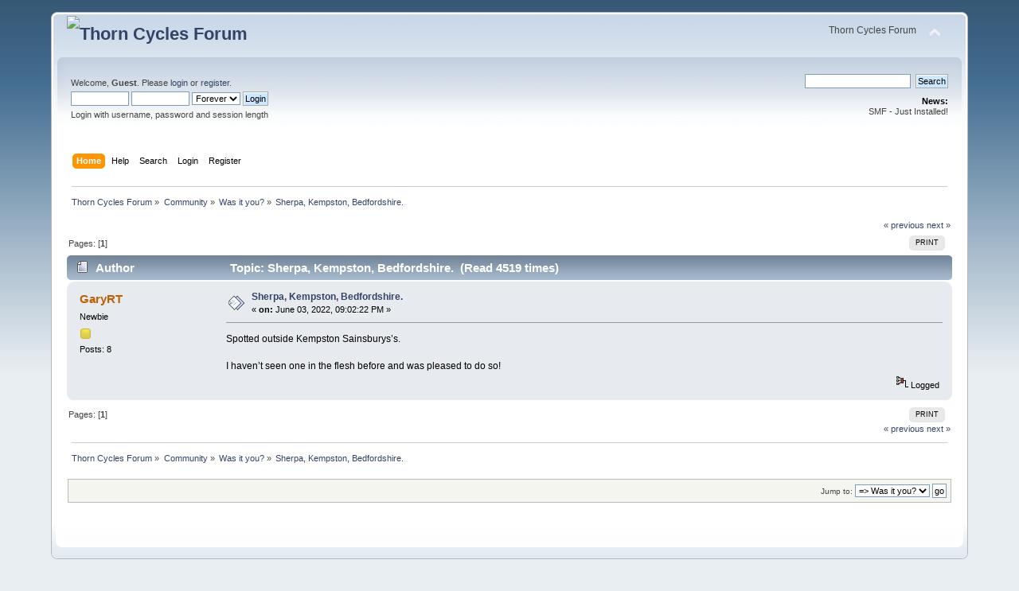

--- FILE ---
content_type: text/html; charset=ISO-8859-1
request_url: https://thorncyclesforum.co.uk/index.php?topic=14618.0
body_size: 4204
content:
<!DOCTYPE html PUBLIC "-//W3C//DTD XHTML 1.0 Transitional//EN" "http://www.w3.org/TR/xhtml1/DTD/xhtml1-transitional.dtd">
<html xmlns="http://www.w3.org/1999/xhtml">
<head>
	<link rel="stylesheet" type="text/css" href="https://thorncyclesforum.co.uk/Themes/default/css/index.css?fin20" />
	<link rel="stylesheet" type="text/css" href="https://thorncyclesforum.co.uk/Themes/default/css/webkit.css" />
	<script type="text/javascript" src="https://thorncyclesforum.co.uk/Themes/default/scripts/script.js?fin20"></script>
	<script type="text/javascript" src="https://thorncyclesforum.co.uk/Themes/default/scripts/theme.js?fin20"></script>
	<script type="text/javascript"><!-- // --><![CDATA[
		var smf_theme_url = "https://thorncyclesforum.co.uk/Themes/default";
		var smf_default_theme_url = "https://thorncyclesforum.co.uk/Themes/default";
		var smf_images_url = "https://thorncyclesforum.co.uk/Themes/default/images";
		var smf_scripturl = "https://thorncyclesforum.co.uk/index.php?PHPSESSID=op7mtt47fo7um3s2m3uat3m222&amp;";
		var smf_iso_case_folding = false;
		var smf_charset = "ISO-8859-1";
		var ajax_notification_text = "Loading...";
		var ajax_notification_cancel_text = "Cancel";
	// ]]></script>
	<meta http-equiv="Content-Type" content="text/html; charset=ISO-8859-1" />
	<meta name="description" content="Sherpa, Kempston, Bedfordshire." />
	<title>Sherpa, Kempston, Bedfordshire.</title>
	<link rel="canonical" href="https://thorncyclesforum.co.uk/index.php?topic=14618.0" />
	<link rel="help" href="https://thorncyclesforum.co.uk/index.php?PHPSESSID=op7mtt47fo7um3s2m3uat3m222&amp;action=help" />
	<link rel="search" href="https://thorncyclesforum.co.uk/index.php?PHPSESSID=op7mtt47fo7um3s2m3uat3m222&amp;action=search" />
	<link rel="contents" href="https://thorncyclesforum.co.uk/index.php?PHPSESSID=op7mtt47fo7um3s2m3uat3m222&amp;" />
	<link rel="alternate" type="application/rss+xml" title="Thorn Cycles Forum - RSS" href="https://thorncyclesforum.co.uk/index.php?PHPSESSID=op7mtt47fo7um3s2m3uat3m222&amp;type=rss;action=.xml" />
	<link rel="prev" href="https://thorncyclesforum.co.uk/index.php?PHPSESSID=op7mtt47fo7um3s2m3uat3m222&amp;topic=14618.0;prev_next=prev" />
	<link rel="next" href="https://thorncyclesforum.co.uk/index.php?PHPSESSID=op7mtt47fo7um3s2m3uat3m222&amp;topic=14618.0;prev_next=next" />
	<link rel="index" href="https://thorncyclesforum.co.uk/index.php?PHPSESSID=op7mtt47fo7um3s2m3uat3m222&amp;board=7.0" />
</head>
<body>
<div id="wrapper" style="width: 90%">
	<div id="header"><div class="frame">
		<div id="top_section">
			<h1 class="forumtitle">
				<a href="https://thorncyclesforum.co.uk/index.php?PHPSESSID=op7mtt47fo7um3s2m3uat3m222&amp;"><img src="http://cluster3172.extendcp.uk/thorncyclesforum.co.uk/graphics/thorn_logo_top.png" alt="Thorn Cycles Forum" /></a>
			</h1>
			<img id="upshrink" src="https://thorncyclesforum.co.uk/Themes/default/images/upshrink.png" alt="*" title="Shrink or expand the header." style="display: none;" />
			<div id="siteslogan" class="floatright">Thorn Cycles Forum</div>
		</div>
		<div id="upper_section" class="middletext">
			<div class="user">
				<script type="text/javascript" src="https://thorncyclesforum.co.uk/Themes/default/scripts/sha1.js"></script>
				<form id="guest_form" action="https://thorncyclesforum.co.uk/index.php?PHPSESSID=op7mtt47fo7um3s2m3uat3m222&amp;action=login2" method="post" accept-charset="ISO-8859-1"  onsubmit="hashLoginPassword(this, 'ce51ebdc8ecc81a225dee5ea510e63ed');">
					<div class="info">Welcome, <strong>Guest</strong>. Please <a href="https://thorncyclesforum.co.uk/index.php?PHPSESSID=op7mtt47fo7um3s2m3uat3m222&amp;action=login">login</a> or <a href="https://thorncyclesforum.co.uk/index.php?PHPSESSID=op7mtt47fo7um3s2m3uat3m222&amp;action=register">register</a>.</div>
					<input type="text" name="user" size="10" class="input_text" />
					<input type="password" name="passwrd" size="10" class="input_password" />
					<select name="cookielength">
						<option value="60">1 Hour</option>
						<option value="1440">1 Day</option>
						<option value="10080">1 Week</option>
						<option value="43200">1 Month</option>
						<option value="-1" selected="selected">Forever</option>
					</select>
					<input type="submit" value="Login" class="button_submit" /><br />
					<div class="info">Login with username, password and session length</div>
					<input type="hidden" name="hash_passwrd" value="" />
				</form>
			</div>
			<div class="news normaltext">
				<form id="search_form" action="https://thorncyclesforum.co.uk/index.php?PHPSESSID=op7mtt47fo7um3s2m3uat3m222&amp;action=search2" method="post" accept-charset="ISO-8859-1">
					<input type="text" name="search" value="" class="input_text" />&nbsp;
					<input type="submit" name="submit" value="Search" class="button_submit" />
					<input type="hidden" name="advanced" value="0" />
					<input type="hidden" name="topic" value="14618" /></form>
				<h2>News: </h2>
				<p>SMF - Just Installed!</p>
			</div>
		</div>
		<br class="clear" />
		<script type="text/javascript"><!-- // --><![CDATA[
			var oMainHeaderToggle = new smc_Toggle({
				bToggleEnabled: true,
				bCurrentlyCollapsed: false,
				aSwappableContainers: [
					'upper_section'
				],
				aSwapImages: [
					{
						sId: 'upshrink',
						srcExpanded: smf_images_url + '/upshrink.png',
						altExpanded: 'Shrink or expand the header.',
						srcCollapsed: smf_images_url + '/upshrink2.png',
						altCollapsed: 'Shrink or expand the header.'
					}
				],
				oThemeOptions: {
					bUseThemeSettings: false,
					sOptionName: 'collapse_header',
					sSessionVar: 'aef629d3c61',
					sSessionId: 'ce51ebdc8ecc81a225dee5ea510e63ed'
				},
				oCookieOptions: {
					bUseCookie: true,
					sCookieName: 'upshrink'
				}
			});
		// ]]></script>
		<div id="main_menu">
			<ul class="dropmenu" id="menu_nav">
				<li id="button_home">
					<a class="active firstlevel" href="https://thorncyclesforum.co.uk/index.php?PHPSESSID=op7mtt47fo7um3s2m3uat3m222&amp;">
						<span class="last firstlevel">Home</span>
					</a>
				</li>
				<li id="button_help">
					<a class="firstlevel" href="https://thorncyclesforum.co.uk/index.php?PHPSESSID=op7mtt47fo7um3s2m3uat3m222&amp;action=help">
						<span class="firstlevel">Help</span>
					</a>
				</li>
				<li id="button_search">
					<a class="firstlevel" href="https://thorncyclesforum.co.uk/index.php?PHPSESSID=op7mtt47fo7um3s2m3uat3m222&amp;action=search">
						<span class="firstlevel">Search</span>
					</a>
				</li>
				<li id="button_login">
					<a class="firstlevel" href="https://thorncyclesforum.co.uk/index.php?PHPSESSID=op7mtt47fo7um3s2m3uat3m222&amp;action=login">
						<span class="firstlevel">Login</span>
					</a>
				</li>
				<li id="button_register">
					<a class="firstlevel" href="https://thorncyclesforum.co.uk/index.php?PHPSESSID=op7mtt47fo7um3s2m3uat3m222&amp;action=register">
						<span class="last firstlevel">Register</span>
					</a>
				</li>
			</ul>
		</div>
		<br class="clear" />
	</div></div>
	<div id="content_section"><div class="frame">
		<div id="main_content_section">
	<div class="navigate_section">
		<ul>
			<li>
				<a href="https://thorncyclesforum.co.uk/index.php?PHPSESSID=op7mtt47fo7um3s2m3uat3m222&amp;"><span>Thorn Cycles Forum</span></a> &#187;
			</li>
			<li>
				<a href="https://thorncyclesforum.co.uk/index.php?PHPSESSID=op7mtt47fo7um3s2m3uat3m222&amp;#c1"><span>Community</span></a> &#187;
			</li>
			<li>
				<a href="https://thorncyclesforum.co.uk/index.php?PHPSESSID=op7mtt47fo7um3s2m3uat3m222&amp;board=7.0"><span>Was it you?</span></a> &#187;
			</li>
			<li class="last">
				<a href="https://thorncyclesforum.co.uk/index.php?PHPSESSID=op7mtt47fo7um3s2m3uat3m222&amp;topic=14618.0"><span>Sherpa, Kempston, Bedfordshire.</span></a>
			</li>
		</ul>
	</div>
			<a id="top"></a>
			<a id="msg109716"></a>
			<div class="pagesection">
				<div class="nextlinks"><a href="https://thorncyclesforum.co.uk/index.php?PHPSESSID=op7mtt47fo7um3s2m3uat3m222&amp;topic=14618.0;prev_next=prev#new">&laquo; previous</a> <a href="https://thorncyclesforum.co.uk/index.php?PHPSESSID=op7mtt47fo7um3s2m3uat3m222&amp;topic=14618.0;prev_next=next#new">next &raquo;</a></div>
		<div class="buttonlist floatright">
			<ul>
				<li><a class="button_strip_print" href="https://thorncyclesforum.co.uk/index.php?PHPSESSID=op7mtt47fo7um3s2m3uat3m222&amp;action=printpage;topic=14618.0" rel="new_win nofollow"><span class="last">Print</span></a></li>
			</ul>
		</div>
				<div class="pagelinks floatleft">Pages: [<strong>1</strong>] </div>
			</div>
			<div id="forumposts">
				<div class="cat_bar">
					<h3 class="catbg">
						<img src="https://thorncyclesforum.co.uk/Themes/default/images/topic/normal_post.gif" align="bottom" alt="" />
						<span id="author">Author</span>
						Topic: Sherpa, Kempston, Bedfordshire. &nbsp;(Read 4519 times)
					</h3>
				</div>
				<form action="https://thorncyclesforum.co.uk/index.php?PHPSESSID=op7mtt47fo7um3s2m3uat3m222&amp;action=quickmod2;topic=14618.0" method="post" accept-charset="ISO-8859-1" name="quickModForm" id="quickModForm" style="margin: 0;" onsubmit="return oQuickModify.bInEditMode ? oQuickModify.modifySave('ce51ebdc8ecc81a225dee5ea510e63ed', 'aef629d3c61') : false">
				<div class="windowbg">
					<span class="topslice"><span></span></span>
					<div class="post_wrapper">
						<div class="poster">
							<h4>
								<a href="https://thorncyclesforum.co.uk/index.php?PHPSESSID=op7mtt47fo7um3s2m3uat3m222&amp;action=profile;u=290849" title="View the profile of GaryRT">GaryRT</a>
							</h4>
							<ul class="reset smalltext" id="msg_109716_extra_info">
								<li class="postgroup">Newbie</li>
								<li class="stars"><img src="https://thorncyclesforum.co.uk/Themes/default/images/star.gif" alt="*" /></li>
								<li class="postcount">Posts: 8</li>
								<li class="profile">
									<ul>
									</ul>
								</li>
							</ul>
						</div>
						<div class="postarea">
							<div class="flow_hidden">
								<div class="keyinfo">
									<div class="messageicon">
										<img src="https://thorncyclesforum.co.uk/Themes/default/images/post/xx.gif" alt="" />
									</div>
									<h5 id="subject_109716">
										<a href="https://thorncyclesforum.co.uk/index.php?PHPSESSID=op7mtt47fo7um3s2m3uat3m222&amp;topic=14618.msg109716#msg109716" rel="nofollow">Sherpa, Kempston, Bedfordshire.</a>
									</h5>
									<div class="smalltext">&#171; <strong> on:</strong> June 03, 2022, 09:02:22 PM &#187;</div>
									<div id="msg_109716_quick_mod"></div>
								</div>
							</div>
							<div class="post">
								<div class="inner" id="msg_109716">Spotted outside Kempston Sainsburys’s.<br /><br />I haven’t seen one in the flesh before and was pleased to do so!</div>
							</div>
						</div>
						<div class="moderatorbar">
							<div class="smalltext modified" id="modified_109716">
							</div>
							<div class="smalltext reportlinks">
								<img src="https://thorncyclesforum.co.uk/Themes/default/images/ip.gif" alt="" />
								Logged
							</div>
						</div>
					</div>
					<span class="botslice"><span></span></span>
				</div>
				<hr class="post_separator" />
				</form>
			</div>
			<a id="lastPost"></a>
			<div class="pagesection">
				
		<div class="buttonlist floatright">
			<ul>
				<li><a class="button_strip_print" href="https://thorncyclesforum.co.uk/index.php?PHPSESSID=op7mtt47fo7um3s2m3uat3m222&amp;action=printpage;topic=14618.0" rel="new_win nofollow"><span class="last">Print</span></a></li>
			</ul>
		</div>
				<div class="pagelinks floatleft">Pages: [<strong>1</strong>] </div>
				<div class="nextlinks_bottom"><a href="https://thorncyclesforum.co.uk/index.php?PHPSESSID=op7mtt47fo7um3s2m3uat3m222&amp;topic=14618.0;prev_next=prev#new">&laquo; previous</a> <a href="https://thorncyclesforum.co.uk/index.php?PHPSESSID=op7mtt47fo7um3s2m3uat3m222&amp;topic=14618.0;prev_next=next#new">next &raquo;</a></div>
			</div>
	<div class="navigate_section">
		<ul>
			<li>
				<a href="https://thorncyclesforum.co.uk/index.php?PHPSESSID=op7mtt47fo7um3s2m3uat3m222&amp;"><span>Thorn Cycles Forum</span></a> &#187;
			</li>
			<li>
				<a href="https://thorncyclesforum.co.uk/index.php?PHPSESSID=op7mtt47fo7um3s2m3uat3m222&amp;#c1"><span>Community</span></a> &#187;
			</li>
			<li>
				<a href="https://thorncyclesforum.co.uk/index.php?PHPSESSID=op7mtt47fo7um3s2m3uat3m222&amp;board=7.0"><span>Was it you?</span></a> &#187;
			</li>
			<li class="last">
				<a href="https://thorncyclesforum.co.uk/index.php?PHPSESSID=op7mtt47fo7um3s2m3uat3m222&amp;topic=14618.0"><span>Sherpa, Kempston, Bedfordshire.</span></a>
			</li>
		</ul>
	</div>
			<div id="moderationbuttons"></div>
			<div class="plainbox" id="display_jump_to">&nbsp;</div>
		<br class="clear" />
			<form action="https://thorncyclesforum.co.uk/index.php?PHPSESSID=op7mtt47fo7um3s2m3uat3m222&amp;action=spellcheck" method="post" accept-charset="ISO-8859-1" name="spell_form" id="spell_form" target="spellWindow"><input type="hidden" name="spellstring" value="" /></form>
				<script type="text/javascript" src="https://thorncyclesforum.co.uk/Themes/default/scripts/spellcheck.js"></script>
				<script type="text/javascript" src="https://thorncyclesforum.co.uk/Themes/default/scripts/topic.js"></script>
				<script type="text/javascript"><!-- // --><![CDATA[
					var oQuickReply = new QuickReply({
						bDefaultCollapsed: true,
						iTopicId: 14618,
						iStart: 0,
						sScriptUrl: smf_scripturl,
						sImagesUrl: "https://thorncyclesforum.co.uk/Themes/default/images",
						sContainerId: "quickReplyOptions",
						sImageId: "quickReplyExpand",
						sImageCollapsed: "collapse.gif",
						sImageExpanded: "expand.gif",
						sJumpAnchor: "quickreply"
					});
					if ('XMLHttpRequest' in window)
					{
						var oQuickModify = new QuickModify({
							sScriptUrl: smf_scripturl,
							bShowModify: true,
							iTopicId: 14618,
							sTemplateBodyEdit: '\n\t\t\t\t\t\t\t\t<div id="quick_edit_body_container" style="width: 90%">\n\t\t\t\t\t\t\t\t\t<div id="error_box" style="padding: 4px;" class="error"><' + '/div>\n\t\t\t\t\t\t\t\t\t<textarea class="editor" name="message" rows="12" style="width: 100%; margin-bottom: 10px;" tabindex="1">%body%<' + '/textarea><br />\n\t\t\t\t\t\t\t\t\t<input type="hidden" name="aef629d3c61" value="ce51ebdc8ecc81a225dee5ea510e63ed" />\n\t\t\t\t\t\t\t\t\t<input type="hidden" name="topic" value="14618" />\n\t\t\t\t\t\t\t\t\t<input type="hidden" name="msg" value="%msg_id%" />\n\t\t\t\t\t\t\t\t\t<div class="righttext">\n\t\t\t\t\t\t\t\t\t\t<input type="submit" name="post" value="Save" tabindex="2" onclick="return oQuickModify.modifySave(\'ce51ebdc8ecc81a225dee5ea510e63ed\', \'aef629d3c61\');" accesskey="s" class="button_submit" />&nbsp;&nbsp;<input type="button" value="Spell Check" tabindex="3" onclick="spellCheck(\'quickModForm\', \'message\');" class="button_submit" />&nbsp;&nbsp;<input type="submit" name="cancel" value="Cancel" tabindex="4" onclick="return oQuickModify.modifyCancel();" class="button_submit" />\n\t\t\t\t\t\t\t\t\t<' + '/div>\n\t\t\t\t\t\t\t\t<' + '/div>',
							sTemplateSubjectEdit: '<input type="text" style="width: 90%;" name="subject" value="%subject%" size="80" maxlength="80" tabindex="5" class="input_text" />',
							sTemplateBodyNormal: '%body%',
							sTemplateSubjectNormal: '<a hr'+'ef="https://thorncyclesforum.co.uk/index.php?PHPSESSID=op7mtt47fo7um3s2m3uat3m222&amp;'+'?topic=14618.msg%msg_id%#msg%msg_id%" rel="nofollow">%subject%<' + '/a>',
							sTemplateTopSubject: 'Topic: %subject% &nbsp;(Read 4519 times)',
							sErrorBorderStyle: '1px solid red'
						});

						aJumpTo[aJumpTo.length] = new JumpTo({
							sContainerId: "display_jump_to",
							sJumpToTemplate: "<label class=\"smalltext\" for=\"%select_id%\">Jump to:<" + "/label> %dropdown_list%",
							iCurBoardId: 7,
							iCurBoardChildLevel: 0,
							sCurBoardName: "Was it you?",
							sBoardChildLevelIndicator: "==",
							sBoardPrefix: "=> ",
							sCatSeparator: "-----------------------------",
							sCatPrefix: "",
							sGoButtonLabel: "go"
						});

						aIconLists[aIconLists.length] = new IconList({
							sBackReference: "aIconLists[" + aIconLists.length + "]",
							sIconIdPrefix: "msg_icon_",
							sScriptUrl: smf_scripturl,
							bShowModify: true,
							iBoardId: 7,
							iTopicId: 14618,
							sSessionId: "ce51ebdc8ecc81a225dee5ea510e63ed",
							sSessionVar: "aef629d3c61",
							sLabelIconList: "Message Icon",
							sBoxBackground: "transparent",
							sBoxBackgroundHover: "#ffffff",
							iBoxBorderWidthHover: 1,
							sBoxBorderColorHover: "#adadad" ,
							sContainerBackground: "#ffffff",
							sContainerBorder: "1px solid #adadad",
							sItemBorder: "1px solid #ffffff",
							sItemBorderHover: "1px dotted gray",
							sItemBackground: "transparent",
							sItemBackgroundHover: "#e0e0f0"
						});
					}
				// ]]></script>
		</div>
	</div></div>
	<div id="footer_section"><div class="frame">
		<ul class="reset">
			<li class="copyright">
			<span class="smalltext" style="display: inline; visibility: visible; font-family: Verdana, Arial, sans-serif;"><a href="https://thorncyclesforum.co.uk/index.php?PHPSESSID=op7mtt47fo7um3s2m3uat3m222&amp;action=credits" title="Simple Machines Forum" target="_blank" class="new_win">SMF 2.0.13</a> |
 <a href="http://www.simplemachines.org/about/smf/license.php" title="License" target="_blank" class="new_win">SMF &copy; 2016</a>, <a href="http://www.simplemachines.org" title="Simple Machines" target="_blank" class="new_win">Simple Machines</a>
			</span></li>
			<li><a id="button_xhtml" href="http://validator.w3.org/check?uri=referer" target="_blank" class="new_win" title="Valid XHTML 1.0!"><span>XHTML</span></a></li>
			<li><a id="button_rss" href="https://thorncyclesforum.co.uk/index.php?PHPSESSID=op7mtt47fo7um3s2m3uat3m222&amp;action=.xml;type=rss" class="new_win"><span>RSS</span></a></li>
			<li class="last"><a id="button_wap2" href="https://thorncyclesforum.co.uk/index.php?PHPSESSID=op7mtt47fo7um3s2m3uat3m222&amp;wap2" class="new_win"><span>WAP2</span></a></li>
		</ul>
	</div></div>
</div>
</body></html>